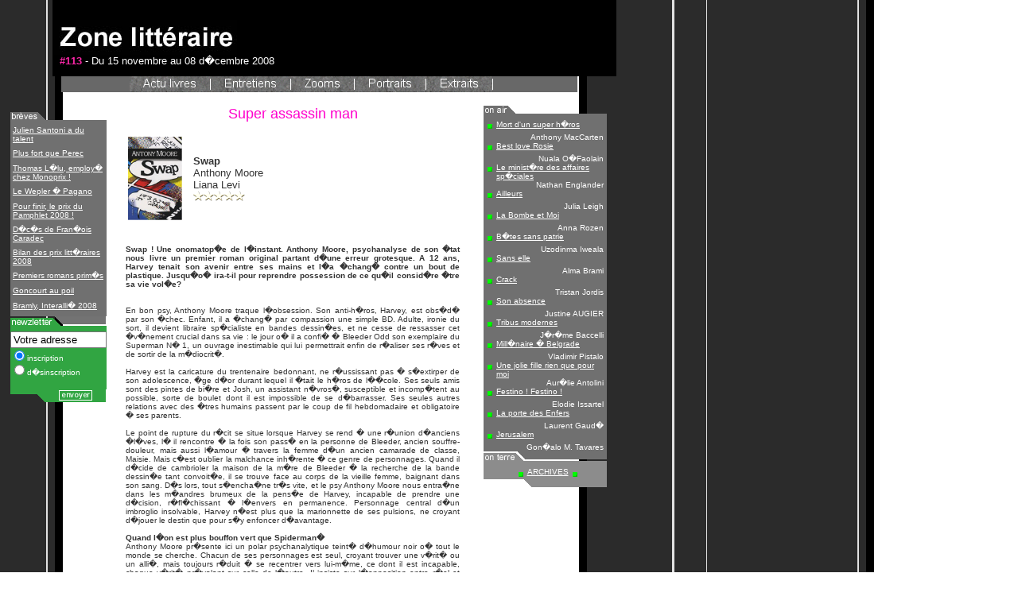

--- FILE ---
content_type: text/html; charset=UTF-8
request_url: https://www.zone-litteraire.com/actu_art_id-1364.html
body_size: 5471
content:
<html>
<head>
<meta name="DESCRIPTION" content="Zone litteraire - le magazine litt�raire de r�f�rence. L'actualit� au jour le jour : livres, entretiens, in�dits, portraits, un agenda et un Forum pour �tre le mieux inform� !">
<meta name="ABSTRACT" content="Zone litteraire - le magazine litt�raire de r�f�rence. L'actualit� au jour le jour : livres, entretiens, in�dits, portraits, un agenda et un Forum pour �tre le mieux inform� !">
<meta name="KEYWORDS" content="magazine, webzine, e-zine, prix, litt�raire, litt�rature, livres, revue, journal, actualit�, dossier, interview, in�dit, entretien, portrait, extrait, agenda, �crivain, auteur, roman, lire, chronique, �criture, nouvelle, �dition, romancier, best-seller, fiche, lecture, critique">
<meta http-equiv="Author" content="� Zone Litt�raire 2000-2007">
<!-- ************** -->
<meta http-equiv="Content-Type" content="text/html;">
<meta http-equiv="Charset" content="ISO-8859-1">
<meta http-equiv="Content-Type" content="text/html; charset=iso-8859-1">
<!-- ************** -->
<link rel="SHORTCUT ICON\" href="\&quot;http://www.zone-litteraire.com/zone.ico&quot;">
<link href="css.css" rel="stylesheet" type="text/css">
<script language="JavaScript">
<!--
actu=new Image();
actu.src="images/nh1_actu.gif";
actu1=new Image();
actu1.src="images/nh1_actu1.gif";
accueil=new Image();
accueil.src="images/nh1_accueil.gif";
accueil1=new Image();
accueil1.src="images/nh1_accueil1.gif";
entretiens=new Image();
entretiens.src="images/nh1_entretiens.gif";
entretiens1=new Image();
entretiens1.src="images/nh1_entretiens1.gif";
zoom=new Image();
zoom.src="images/nh1_zooms.gif";
zoom1=new Image();
zoom1.src="images/nh1_zooms1.gif";
portraits=new Image();
portraits.src="images/nh1_portraits.gif";
portraits1=new Image();
portraits1.src="images/nh1_portraits1.gif";
extraits=new Image();
extraits.src="images/nh1_extraits.gif";
extraits1=new Image();
extraits1.src="images/nh1_extraits1.gif";
agenda=new Image();
agenda.src="images/nh1_agenda.gif";
agenda1=new Image();
agenda1.src="images/nh1_agenda1.gif";
// -->
</script>
<!-- pour des raisons de determination du titre, la suite dans chaque page -->
<title>Super assassin man | Zone Litt&eacute;raire</title>
	<link rel="canonical" href="https://zone-litteraire.com/actu_art_id-1364.html" />
</head>
<body text="#000000" background="bg3.gif" link="#0000FF" vlink="#800080"><span style="position: absolute; top: -1px"><table border="0" cellpadding="0" cellspacing="0">
<tr height="70">
<td width="58"></td>
<td valign="bottom" height="47" bgcolor="#000000"><a href="/"><img src="images/zone_litteraire.jpg" border="0"></a></td>
<td width="430" bgcolor="#000000" valign="top" align="right" rowspan="2">&nbsp;&nbsp;
<!--
<a href="http://www.lefilmfrancais.com" target="_blank">
<img src="http://www.lefilmfrancais.com/webmaster/bannieres/bandeau_ff_2.gif" width="468" height="60" border="0"></a>
-->
</td>
</tr>
<tr>
<td></td>
<td bgcolor="#000000" height="27" valign="top">&nbsp;&nbsp;
<font face="arial" color="#ffffff" size="-1"><font color="#FB26A7"><b>#113</b></font> - Du 15 novembre au 08 d�cembre 2008</td>
</tr>
</table>
<table border="0" cellpadding="0" cellspacing="0">
<tr>
<td width="69width=69"></td>
<td bgcolor="#686868">
<img src="images/vide.gif" width="86" height="1"><br>
</td>
<td><a href="actu.html" onmouseover="actux.src=actu1.src" onmouseout="actux.src=actu.src">
<img src="images/nh1_actu.gif" name="actux" alt="Actu" border="0"></a></td>
<td><a href="entretiens.html" onmouseover="entretiensx.src=entretiens1.src" onmouseout="entretiensx.src=entretiens.src">
<img src="images/nh1_entretiens.gif" name="entretiensx" alt="Entretiens" border="0"></a></td>
<td><a href="zoom.html" onmouseover="zoomx.src=zoom1.src" onmouseout="zoomx.src=zoom.src">
<img src="images/nh1_zooms.gif" name="zoomx" alt="Zoom" border="0"></a></td>
<td><a href="portraits.html" onmouseover="portraitsx.src=portraits1.src" onmouseout="portraitsx.src=portraits.src">
<img src="images/nh1_portraits.gif" name="portraitsx" alt="Portraits" border="0"></a></td>
<td><a href="extraits.html" onmouseover="extraitsx.src=extraits1.src" onmouseout="extraitsx.src=extraits.src">
<img src="images/nh1_extraits.gif" name="extraitsx" alt="Extraits" border="0"></a></td>
<td bgcolor="#686868">
<img src="images/vide.gif" width="106" height="1"><br>
</td>
</tr></table><br><table cellspacing="0" cellpadding="5" border="0" width="760">
<tr>
<td valign="top"><table width="100" cellspacing="0" cellpadding="0" border="0">
<tr>
<td colspan="3"></td>
</tr><tr><td colspan="3">
<img src="images/breves_cg_or1.gif" border="0"></td>
</tr><tr bgcolor="#707070" height="7">
<td colspan="3"><img src="images/clearpixel.gif"></td>
</tr>
<tr bgcolor="#707070">
<td valign="middle" width="3">&nbsp;</td>
<td valign="middle" bgcolor="#707070"><a href="breves_art_id-1510.html"><font color="#ffffff" size="-2" face="Arial,Helvetica,Univers,Zurich BT">Julien Santoni a du talent</font></a></td>
<td valign="middle" bgcolor="#707070" width="3">&nbsp;</td>
</tr><tr bgcolor="#707070" height="7">
<td colspan="3"><img src="images/clearpixel.gif"></td>
</tr>
<tr bgcolor="#707070">
<td valign="middle" width="3">&nbsp;</td>
<td valign="middle" bgcolor="#707070"><a href="breves_art_id-1508.html"><font color="#ffffff" size="-2" face="Arial,Helvetica,Univers,Zurich BT">Plus fort que Perec</font></a></td>
<td valign="middle" bgcolor="#707070" width="3">&nbsp;</td>
</tr><tr bgcolor="#707070" height="7">
<td colspan="3"><img src="images/clearpixel.gif"></td>
</tr>
<tr bgcolor="#707070">
<td valign="middle" width="3">&nbsp;</td>
<td valign="middle" bgcolor="#707070"><a href="breves_art_id-1502.html"><font color="#ffffff" size="-2" face="Arial,Helvetica,Univers,Zurich BT">Thomas L�lu, employ� chez Monoprix !</font></a></td>
<td valign="middle" bgcolor="#707070" width="3">&nbsp;</td>
</tr><tr bgcolor="#707070" height="7">
<td colspan="3"><img src="images/clearpixel.gif"></td>
</tr>
<tr bgcolor="#707070">
<td valign="middle" width="3">&nbsp;</td>
<td valign="middle" bgcolor="#707070"><a href="breves_art_id-1500.html"><font color="#ffffff" size="-2" face="Arial,Helvetica,Univers,Zurich BT">Le Wepler � Pagano</font></a></td>
<td valign="middle" bgcolor="#707070" width="3">&nbsp;</td>
</tr><tr bgcolor="#707070" height="7">
<td colspan="3"><img src="images/clearpixel.gif"></td>
</tr>
<tr bgcolor="#707070">
<td valign="middle" width="3">&nbsp;</td>
<td valign="middle" bgcolor="#707070"><a href="breves_art_id-1498.html"><font color="#ffffff" size="-2" face="Arial,Helvetica,Univers,Zurich BT">Pour finir, le prix du Pamphlet 2008 !</font></a></td>
<td valign="middle" bgcolor="#707070" width="3">&nbsp;</td>
</tr><tr bgcolor="#707070" height="7">
<td colspan="3"><img src="images/clearpixel.gif"></td>
</tr>
<tr bgcolor="#707070">
<td valign="middle" width="3">&nbsp;</td>
<td valign="middle" bgcolor="#707070"><a href="breves_art_id-1497.html"><font color="#ffffff" size="-2" face="Arial,Helvetica,Univers,Zurich BT">D�c�s de Fran�ois Caradec</font></a></td>
<td valign="middle" bgcolor="#707070" width="3">&nbsp;</td>
</tr><tr bgcolor="#707070" height="7">
<td colspan="3"><img src="images/clearpixel.gif"></td>
</tr>
<tr bgcolor="#707070">
<td valign="middle" width="3">&nbsp;</td>
<td valign="middle" bgcolor="#707070"><a href="breves_art_id-1496.html"><font color="#ffffff" size="-2" face="Arial,Helvetica,Univers,Zurich BT">Bilan des prix litt�raires 2008</font></a></td>
<td valign="middle" bgcolor="#707070" width="3">&nbsp;</td>
</tr><tr bgcolor="#707070" height="7">
<td colspan="3"><img src="images/clearpixel.gif"></td>
</tr>
<tr bgcolor="#707070">
<td valign="middle" width="3">&nbsp;</td>
<td valign="middle" bgcolor="#707070"><a href="breves_art_id-1495.html"><font color="#ffffff" size="-2" face="Arial,Helvetica,Univers,Zurich BT">Premiers romans prim�s</font></a></td>
<td valign="middle" bgcolor="#707070" width="3">&nbsp;</td>
</tr><tr bgcolor="#707070" height="7">
<td colspan="3"><img src="images/clearpixel.gif"></td>
</tr>
<tr bgcolor="#707070">
<td valign="middle" width="3">&nbsp;</td>
<td valign="middle" bgcolor="#707070"><a href="breves_art_id-1494.html"><font color="#ffffff" size="-2" face="Arial,Helvetica,Univers,Zurich BT">Goncourt au poil</font></a></td>
<td valign="middle" bgcolor="#707070" width="3">&nbsp;</td>
</tr><tr bgcolor="#707070" height="7">
<td colspan="3"><img src="images/clearpixel.gif"></td>
</tr>
<tr bgcolor="#707070">
<td valign="middle" width="3">&nbsp;</td>
<td valign="middle" bgcolor="#707070"><a href="breves_art_id-1493.html"><font color="#ffffff" size="-2" face="Arial,Helvetica,Univers,Zurich BT">Bramly, Interalli� 2008</font></a></td>
<td valign="middle" bgcolor="#707070" width="3">&nbsp;</td>
</tr><tr><td bgcolor="#707070" colspan="3" height="7"><img src="images/clearpixel.gif"></td></tr><tr>
<td colspan="3"><img src="images/newsletter_cg_vert1.gif"></td>
</tr>
<tr bgcolor="#31a542" height="7">
<td colspan="3"><img src="images/clearpixel.gif"></td>
</tr>
<tr bgcolor="#31a542">
<td colspan="3" valign="bottom" align="center">
<form name="mailing" action="mail_ok.html" method="POST">
<table cellspacing="0" cellpadding="0" border="0"><tr><td align="left">
<input id="adresse" name="adresse" type="text" value="Votre adresse" size="13" maxlength="100" onfocus="this.value=&quot;&quot;"><br></tr><tr><td align="left">
<input name="action" value="add" checked="checked" type="radio"><font color="#ffffff" face="geneva,arial" size="-2">inscription</font><br></tr><tr><td align="left">
<input name="action" value="del" type="radio"><font color="#ffffff" face="geneva,arial" size="-2">d�sinscription</font><br></tr><tr><td align="left">
<img src="images/clearpixel.gif" vspace="2" hspace="15" align="RIGHT" border="0">
</td></tr>
</table>
</form>
</td>
</tr><tr>
<td colspan="3"><input type="image" src="images/zones2_cg_vert1.gif" border="0"></td>
</tr></table></td>
<td width="5">&nbsp;</td>
<td valign="top" width="420" align="left"><font face="arial," hevetica size="-1"><center><font size="+1" color="#ff00cc">Super assassin man</font></center><br><table border="0" width="100%"><tr><td width="10%"><img src="images/moore1.gif" height="105"></td><td width="5">&nbsp;</td><td><font size="-1"><b>Swap</b><br>Anthony Moore<br>Liana Levi<br><img src="images/etoile0.gif"><img src="images/etoile0.gif"><img src="images/etoile0.gif"><img src="images/etoile0.gif"><img src="images/etoile0.gif"></font></td><td width="26%" align="right"><font size="-1"></font></td></tr></table><br><p align="justify"><span class="normal"><b>Swap&nbsp;! Une onomatop�e de l�instant. Anthony Moore, psychanalyse de son �tat nous livre un premier roman original  partant d�une erreur grotesque. A 12 ans, Harvey tenait son avenir entre ses mains et l�a �chang� contre un bout de plastique. Jusqu�o� ira-t-il pour reprendre possession de ce qu�il consid�re �tre sa vie vol�e?</b>  <br/>
<br/>
<br/>
En bon psy, Anthony Moore traque l�obsession. Son anti-h�ros, Harvey, est obs�d� par son �chec. Enfant, il a �chang� par compassion une simple BD. Adulte, ironie du sort, il devient libraire sp�cialiste en bandes dessin�es, et ne cesse de ressasser cet �v�nement crucial dans sa vie&nbsp;: le jour o� il a confi� � Bleeder Odd son exemplaire du Superman N� 1, un ouvrage inestimable qui lui permettrait enfin de r�aliser ses r�ves et de sortir de la m�diocrit�. <br/>
<br/>
Harvey est la caricature du trentenaire bedonnant, ne r�ussissant pas � s�extirper de son adolescence, �ge d�or durant lequel il �tait le h�ros de l��cole. Ses seuls amis sont des pintes de bi�re et Josh, un assistant n�vros�, susceptible et incomp�tent au possible, sorte de boulet dont il est impossible de se d�barrasser. Ses seules autres relations avec des �tres humains passent par le coup de fil hebdomadaire et obligatoire � ses parents. <br/>
<br/>
Le point de rupture du r�cit se situe lorsque Harvey se rend � une r�union d�anciens �l�ves, l� il rencontre � la fois son pass� en la personne de Bleeder, ancien souffre-douleur, mais aussi l�amour � travers la femme d�un ancien camarade de classe, Maisie. Mais c�est oublier la malchance inh�rente � ce genre de personnages. Quand il d�cide de cambrioler la maison de la m�re de Bleeder � la recherche de la bande dessin�e tant convoit�e, il se trouve face au corps de la vieille femme, baignant dans son sang. D�s lors, tout s�encha�ne tr�s vite, et le psy Anthony Moore nous entra�ne dans les m�andres brumeux de la pens�e de Harvey, incapable de prendre une d�cision, r�fl�chissant � l�envers en permanence. Personnage central d�un imbroglio insolvable, Harvey n�est plus que la marionnette de ses pulsions, ne croyant d�jouer le destin que pour s�y enfoncer d�avantage.  <br/>
<br/>
<b>Quand l�on est plus bouffon vert que Spiderman�</b><br/>
Anthony Moore pr�sente ici un polar psychanalytique teint� d�humour noir o� tout le monde se cherche. Chacun de ses personnages est seul, croyant trouver une v�rit� ou un alli�, mais toujours r�duit � se recentrer vers lui-m�me, ce dont il est incapable, chaque v�rit� pr�valant sur celle de l�autre. Il insiste sur l�opposition entre r�el et imaginaire sans pour autant critiquer ce dernier, avec toujours un regard plut�t bienveillant pour son anti-h�ros qui analyse sa vie en fonction des forces du bien et des forces du mal. Harvey �volue au cours du roman, prenant conscience de sa vacuit� et de ses �garements. Il prend conscience de l�insalubrit� de son appartement ou des relations d�sastreuses avec ses parents mais il est d�j� trop tard, il a du sang sur les mains, et, traqu�, il lui faut maintenant prouver son innocence.  <br/>
<br/>
<b>Litt�rature et bande dessin�e</b><br/>
Bande dessin�e et litt�rature sont intrins�quement li�es. On se souvient des extraordinaires aventures de Kavalier&Clay;, de Michael Chabon, prix Pulitzer 2001, de la collection Ecritures chez casterman ou de Tardi illustrant C�line. Anthony Moore participe de ce mouvement de propagation de la culture b�d�, r�ussissant � construire toute son intrigue sur cet objet anodin, qui n�est rien d�autre, aux yeux du n�ophyte, qu�un livre d�images. Ainsi, il r�ussit un t�lescopage d�autant plus r�ussi qu�il y int�gre �galement des donn�es propres au polar. <i>Swap</i> est un livre r�unissant avec brio des �l�ments �pars d�une culture formant un tout, � d�couvrir.<br/>
	<br/>
Maixent Puglisi</span><p align="right"><a href="/cdn-cgi/l/email-protection#f2889d9c97df9e9b86869780939b8097b29c9d9d81dc9480"></a></p><br><br></td><td width="10">&nbsp;</td><td valign="top"><table border="0" cellpadding="0" cellspacing="0" width="155">
<tr>
<td colspan="3"><img src="images/haut_cd.gif"></td>
</tr>
<tr bgcolor="#707070">
<td colspan="3" height="8"><img src="images/clearpixel.gif"></td>
</tr><tr bgcolor="#707070">
<td valign="top"><img src="images/square_green.gif" align="top" vspace="5" hspace="5"> </td><td valign="top"><a href="actu_art_id-1491.html"><font face="arial," hevetica size="-2" color="#ffffff">Mort d'un super h�ros</a></td>
<td><img src="images/clearpixel.gif" width="1" height="2"></td>
</tr>
<tr align="right" bgcolor="#707070">
<td colspan="2" valign="top"> <font face="arial," hevetica size="-2" color="#ffffff">Anthony MacCarten&nbsp;</td>
<td><img src="images/clearpixel.gif" width="1" height="6"></td>
</tr><tr bgcolor="#707070">
<td valign="top"><img src="images/square_green.gif" align="top" vspace="5" hspace="5"> </td><td valign="top"><a href="actu_art_id-1487.html"><font face="arial," hevetica size="-2" color="#ffffff">Best love Rosie</a></td>
<td><img src="images/clearpixel.gif" width="1" height="2"></td>
</tr>
<tr align="right" bgcolor="#707070">
<td colspan="2" valign="top"> <font face="arial," hevetica size="-2" color="#ffffff">Nuala O�Faolain&nbsp;</td>
<td><img src="images/clearpixel.gif" width="1" height="6"></td>
</tr><tr bgcolor="#707070">
<td valign="top"><img src="images/square_green.gif" align="top" vspace="5" hspace="5"> </td><td valign="top"><a href="actu_art_id-1473.html"><font face="arial," hevetica size="-2" color="#ffffff">Le minist�re des affaires sp�ciales</a></td>
<td><img src="images/clearpixel.gif" width="1" height="2"></td>
</tr>
<tr align="right" bgcolor="#707070">
<td colspan="2" valign="top"> <font face="arial," hevetica size="-2" color="#ffffff">Nathan Englander&nbsp;</td>
<td><img src="images/clearpixel.gif" width="1" height="6"></td>
</tr><tr bgcolor="#707070">
<td valign="top"><img src="images/square_green.gif" align="top" vspace="5" hspace="5"> </td><td valign="top"><a href="actu_art_id-1469.html"><font face="arial," hevetica size="-2" color="#ffffff">Ailleurs</a></td>
<td><img src="images/clearpixel.gif" width="1" height="2"></td>
</tr>
<tr align="right" bgcolor="#707070">
<td colspan="2" valign="top"> <font face="arial," hevetica size="-2" color="#ffffff">Julia Leigh&nbsp;</td>
<td><img src="images/clearpixel.gif" width="1" height="6"></td>
</tr><tr bgcolor="#707070">
<td valign="top"><img src="images/square_green.gif" align="top" vspace="5" hspace="5"> </td><td valign="top"><a href="actu_art_id-1467.html"><font face="arial," hevetica size="-2" color="#ffffff">La Bombe et Moi</a></td>
<td><img src="images/clearpixel.gif" width="1" height="2"></td>
</tr>
<tr align="right" bgcolor="#707070">
<td colspan="2" valign="top"> <font face="arial," hevetica size="-2" color="#ffffff">Anna Rozen&nbsp;</td>
<td><img src="images/clearpixel.gif" width="1" height="6"></td>
</tr><tr bgcolor="#707070">
<td valign="top"><img src="images/square_green.gif" align="top" vspace="5" hspace="5"> </td><td valign="top"><a href="actu_art_id-1457.html"><font face="arial," hevetica size="-2" color="#ffffff">B�tes sans patrie</a></td>
<td><img src="images/clearpixel.gif" width="1" height="2"></td>
</tr>
<tr align="right" bgcolor="#707070">
<td colspan="2" valign="top"> <font face="arial," hevetica size="-2" color="#ffffff">Uzodinma Iweala&nbsp;</td>
<td><img src="images/clearpixel.gif" width="1" height="6"></td>
</tr><tr bgcolor="#707070">
<td valign="top"><img src="images/square_green.gif" align="top" vspace="5" hspace="5"> </td><td valign="top"><a href="actu_art_id-1450.html"><font face="arial," hevetica size="-2" color="#ffffff">Sans elle</a></td>
<td><img src="images/clearpixel.gif" width="1" height="2"></td>
</tr>
<tr align="right" bgcolor="#707070">
<td colspan="2" valign="top"> <font face="arial," hevetica size="-2" color="#ffffff">Alma Brami&nbsp;</td>
<td><img src="images/clearpixel.gif" width="1" height="6"></td>
</tr><tr bgcolor="#707070">
<td valign="top"><img src="images/square_green.gif" align="top" vspace="5" hspace="5"> </td><td valign="top"><a href="actu_art_id-1449.html"><font face="arial," hevetica size="-2" color="#ffffff">Crack</a></td>
<td><img src="images/clearpixel.gif" width="1" height="2"></td>
</tr>
<tr align="right" bgcolor="#707070">
<td colspan="2" valign="top"> <font face="arial," hevetica size="-2" color="#ffffff">Tristan Jordis&nbsp;</td>
<td><img src="images/clearpixel.gif" width="1" height="6"></td>
</tr><tr bgcolor="#707070">
<td valign="top"><img src="images/square_green.gif" align="top" vspace="5" hspace="5"> </td><td valign="top"><a href="actu_art_id-1448.html"><font face="arial," hevetica size="-2" color="#ffffff">Son absence</a></td>
<td><img src="images/clearpixel.gif" width="1" height="2"></td>
</tr>
<tr align="right" bgcolor="#707070">
<td colspan="2" valign="top"> <font face="arial," hevetica size="-2" color="#ffffff">Justine AUGIER&nbsp;</td>
<td><img src="images/clearpixel.gif" width="1" height="6"></td>
</tr><tr bgcolor="#707070">
<td valign="top"><img src="images/square_green.gif" align="top" vspace="5" hspace="5"> </td><td valign="top"><a href="actu_art_id-1446.html"><font face="arial," hevetica size="-2" color="#ffffff">Tribus modernes</a></td>
<td><img src="images/clearpixel.gif" width="1" height="2"></td>
</tr>
<tr align="right" bgcolor="#707070">
<td colspan="2" valign="top"> <font face="arial," hevetica size="-2" color="#ffffff">J�r�me Baccelli&nbsp;</td>
<td><img src="images/clearpixel.gif" width="1" height="6"></td>
</tr><tr bgcolor="#707070">
<td valign="top"><img src="images/square_green.gif" align="top" vspace="5" hspace="5"> </td><td valign="top"><a href="actu_art_id-1445.html"><font face="arial," hevetica size="-2" color="#ffffff">Mill�naire � Belgrade</a></td>
<td><img src="images/clearpixel.gif" width="1" height="2"></td>
</tr>
<tr align="right" bgcolor="#707070">
<td colspan="2" valign="top"> <font face="arial," hevetica size="-2" color="#ffffff">Vladimir Pistalo&nbsp;</td>
<td><img src="images/clearpixel.gif" width="1" height="6"></td>
</tr><tr bgcolor="#707070">
<td valign="top"><img src="images/square_green.gif" align="top" vspace="5" hspace="5"> </td><td valign="top"><a href="actu_art_id-1440.html"><font face="arial," hevetica size="-2" color="#ffffff">Une jolie fille rien que pour moi</a></td>
<td><img src="images/clearpixel.gif" width="1" height="2"></td>
</tr>
<tr align="right" bgcolor="#707070">
<td colspan="2" valign="top"> <font face="arial," hevetica size="-2" color="#ffffff">Aur�lie Antolini&nbsp;</td>
<td><img src="images/clearpixel.gif" width="1" height="6"></td>
</tr><tr bgcolor="#707070">
<td valign="top"><img src="images/square_green.gif" align="top" vspace="5" hspace="5"> </td><td valign="top"><a href="actu_art_id-1438.html"><font face="arial," hevetica size="-2" color="#ffffff">Festino !  Festino !</a></td>
<td><img src="images/clearpixel.gif" width="1" height="2"></td>
</tr>
<tr align="right" bgcolor="#707070">
<td colspan="2" valign="top"> <font face="arial," hevetica size="-2" color="#ffffff">Elodie Issartel&nbsp;</td>
<td><img src="images/clearpixel.gif" width="1" height="6"></td>
</tr><tr bgcolor="#707070">
<td valign="top"><img src="images/square_green.gif" align="top" vspace="5" hspace="5"> </td><td valign="top"><a href="actu_art_id-1430.html"><font face="arial," hevetica size="-2" color="#ffffff">La porte des Enfers</a></td>
<td><img src="images/clearpixel.gif" width="1" height="2"></td>
</tr>
<tr align="right" bgcolor="#707070">
<td colspan="2" valign="top"> <font face="arial," hevetica size="-2" color="#ffffff">Laurent Gaud�&nbsp;</td>
<td><img src="images/clearpixel.gif" width="1" height="6"></td>
</tr><tr bgcolor="#707070">
<td valign="top"><img src="images/square_green.gif" align="top" vspace="5" hspace="5"> </td><td valign="top"><a href="actu_art_id-1429.html"><font face="arial," hevetica size="-2" color="#ffffff">Jerusalem</a></td>
<td><img src="images/clearpixel.gif" width="1" height="2"></td>
</tr>
<tr align="right" bgcolor="#707070">
<td colspan="2" valign="top"> <font face="arial," hevetica size="-2" color="#ffffff">Gon�alo M. Tavares&nbsp;</td>
<td><img src="images/clearpixel.gif" width="1" height="6"></td>
</tr><tr>
<td colspan="3"><img src="images/milieu_cd.gif"></td>
</tr><tr bgcolor="#8c8c8c">
<td colspan="3" height="7"><img src="images/clearpixel.gif"></td>
</tr><tr bgcolor="#8c8c8c">
<td colspan="3"><center>&nbsp; <a href="actu_art_id.html#archive"><font face="arial," hevetica size="-2" color="#ffffff"><img src="images/square_green.gif" align="middle" hspace="5" vspace="3" border="0">ARCHIVES<img src="images/square_green.gif" align="middle" hspace="5" vspace="3" border="0"></font></a></center><td>
</tr>
<tr>
<td colspan="3"><img src="images/bas_cd.gif"></td>
</tr>
</table></td>
<tr>
<td colspan="5">
<table border="0" width="100%">
<tr>
<td align="center"><font color="#000000" size="-2" face="Arial,Helvetica,Univers,Zurich BT">
&nbsp;<br>
<a href="contact.html">contact</a> | &copy; 2000-2008&nbsp; Zone litt&eacute;raire |
<!-- phpmyvisites -->
<script data-cfasync="false" src="/cdn-cgi/scripts/5c5dd728/cloudflare-static/email-decode.min.js"></script><script type="text/javascript">
<!--
var a_vars = Array();
var pagename='';
var phpmyvisitesSite = 1;
var phpmyvisitesURL = "phpmv2/phpmyvisites.html";
//-->
</script>
<script language="javascript" src="phpmv2/phpmyvisites.js" type="text/javascript"></script>
<noscript>
<p>phpMyVisites | Open source web analytics
</p>
</noscript>
<!-- /phpmyvisites --> 
</font> 
</td>
</tr>
</table>
</td>
</tr>
</table></span><script defer src="https://static.cloudflareinsights.com/beacon.min.js/vcd15cbe7772f49c399c6a5babf22c1241717689176015" integrity="sha512-ZpsOmlRQV6y907TI0dKBHq9Md29nnaEIPlkf84rnaERnq6zvWvPUqr2ft8M1aS28oN72PdrCzSjY4U6VaAw1EQ==" data-cf-beacon='{"version":"2024.11.0","token":"86cb70cdb7f0474abefa4ab9adae3cfe","r":1,"server_timing":{"name":{"cfCacheStatus":true,"cfEdge":true,"cfExtPri":true,"cfL4":true,"cfOrigin":true,"cfSpeedBrain":true},"location_startswith":null}}' crossorigin="anonymous"></script>
</body></html>

--- FILE ---
content_type: text/css
request_url: https://www.zone-litteraire.com/css.css
body_size: 202
content:
body {font-family: Verdana,Geneva,Arial,Helvetica,sans-serif; font-size: 11px;} 
TD {font-family: Verdana,Geneva,Arial,Helvetica,sans-serif; font-size: 11px; color : #333333;}   


a {color:#333333; text-decoration:underline;}
a:hover {color:#DD4444; text-decoration:underline;}

.normal {font-family: Verdana,Geneva,Arial,Helvetica,sans-serif; font-size: 10px; color: #333333; text-decoration: none}

.brique {font-family: Verdana,Geneva,Arial,Helvetica,sans-serif; color: #BC3F22; text-decoration: none}
.rouge {font-family: Verdana,Geneva,Arial,Helvetica,sans-serif; color: #D5251C; text-decoration: none}
.clair {font-family: Verdana,Geneva,Arial,Helvetica,sans-serif; color: #AAAAAA; text-decoration: none}
.bleue {font-family: Verdana,Geneva,Arial,Helvetica,sans-serif; color: #455580; text-decoration: none}


.fa_titre {font-family: Verdana,Geneva,Arial,Helvetica,sans-serif; font-size: 10px; color: #333333; font-weight: bold;text-decoration: none}
.fa_texte {font-family: Verdana,Geneva,Arial,Helvetica,sans-serif; font-size: 11px; color: #333333; text-decoration: none}

.pa_titre {font-family: Verdana,Geneva,Arial,Helvetica,sans-serif; font-size: 11px; color : #333333; font-weight: bold;text-decoration: none}
.pa_desc {font-family: Verdana,Geneva,Arial,Helvetica,sans-serif; font-size: 11px; color : #BC3F22; text-decoration: none}

.ou_titre {font-family: Verdana,Geneva,Arial,Helvetica,sans-serif; font-size: 11px; color : #BC3F22; font-weight: bold;text-decoration: none}
.ou_desc {font-family: Verdana,Geneva,Arial,Helvetica,sans-serif; font-size: 10px; color : #333333; text-decoration: none}
.ou_texte {font-family: Verdana,Geneva,Arial,Helvetica,sans-serif; font-size: 10px; color : #455580; text-decoration: none}

A.nav {
	FONT-SIZE: 10px; COLOR: #455576; FONT-FAMILY: Verdana, Arial, Helvetica, sans-serif; TEXT-DECORATION: none
}
A.nav:hover {
	FONT-SIZE: 10px; COLOR: #DD4444; background-color:#ffffff; FONT-FAMILY: Verdana, Arial, Helvetica, sans-serif; TEXT-DECORATION: none
}

A.nav2 {
	FONT-SIZE: 10px; COLOR: #333333; FONT-FAMILY: Verdana, Arial, Helvetica, sans-serif; TEXT-DECORATION: none
}
A.nav2:hover {
	FONT-SIZE: 10px; COLOR: #DD4444; background-color:#ffffff; FONT-FAMILY: Verdana, Arial, Helvetica, sans-serif; TEXT-DECORATION: none
}

A.langue {
	FONT-SIZE: 10px; COLOR: #BC3F22; FONT-FAMILY: Verdana, Arial, Helvetica, sans-serif; font-weight: bold;TEXT-DECORATION: none
}
A.langue:hover {
	FONT-SIZE: 10px; COLOR: #DD4444; background-color:#ffffff; FONT-FAMILY: Verdana, Arial, Helvetica, sans-serif; font-weight: bold;TEXT-DECORATION: none
}

A.rubrique {
	FONT-SIZE: 10px; COLOR: #BC3F22; FONT-FAMILY: Verdana, Arial, Helvetica, sans-serif; TEXT-DECORATION: none
}
A.rubrique:hover {
	FONT-SIZE: 10px; COLOR: #DD4444; background-color:#ffffff; FONT-FAMILY: Verdana, Arial, Helvetica, sans-serif; TEXT-DECORATION: none
}


A.lienbas {
	FONT-SIZE: 10px; 
	COLOR: #DD4444; 
	FONT-FAMILY: Verdana, Arial, Helvetica, sans-serif; 
	font-weight: bold;
	TEXT-DECORATION: none
}
A.lienbas:hover {
	FONT-SIZE: 10px; 
	COLOR: #FF6666; 
	background-color:#FFFFCC; 
	FONT-FAMILY: Verdana, Arial, Helvetica, sans-serif; 
	font-weight: bold; 
	TEXT-DECORATION: none
}

A#lienamazon {
	FONT-SIZE: 10px; 
	COLOR: #DD4444; 
	FONT-FAMILY: Verdana, Arial, Helvetica, sans-serif; 
	font-weight: bold;
	TEXT-DECORATION: none; 
	padding : 4px;
	border : 1px dotted #FF6F6F;
}

A#lienamazon span {
	FONT-SIZE: 9px; 
	COLOR: #DD4444; 
	FONT-FAMILY: Verdana, Arial, Helvetica, sans-serif; 
	font-weight: normal;
	TEXT-DECORATION: none;
}